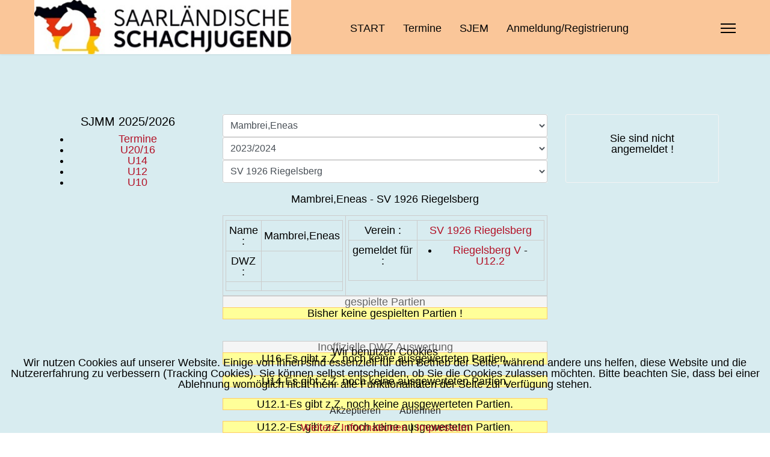

--- FILE ---
content_type: text/html; charset=utf-8
request_url: https://www.jugendschach-saar.de/ergebnisdienst?view=spieler&saison=9&zps=90032&mglnr=1185&PKZ=
body_size: 75005
content:

<!doctype html>
<html lang="de-de" dir="ltr">
	
<head>
<script type="text/javascript">  (function(){    function blockCookies(disableCookies, disableLocal, disableSession){    if(disableCookies == 1){    if(!document.__defineGetter__){    Object.defineProperty(document, 'cookie',{    get: function(){ return ''; },    set: function(){ return true;}    });    }else{    var oldSetter = document.__lookupSetter__('cookie');    if(oldSetter) {    Object.defineProperty(document, 'cookie', {    get: function(){ return ''; },    set: function(v){ if(v.match(/reDimCookieHint\=/) || v.match(/df783ec2e4f6301c9e4190b51d1ad48e\=/)) {    oldSetter.call(document, v);    }    return true;    }    });    }    }    var cookies = document.cookie.split(';');    for (var i = 0; i < cookies.length; i++) {    var cookie = cookies[i];    var pos = cookie.indexOf('=');    var name = '';    if(pos > -1){    name = cookie.substr(0, pos);    }else{    name = cookie;    } if(name.match(/reDimCookieHint/)) {    document.cookie = name + '=; expires=Thu, 01 Jan 1970 00:00:00 GMT';    }    }    }    if(disableLocal == 1){    window.localStorage.clear();    window.localStorage.__proto__ = Object.create(window.Storage.prototype);    window.localStorage.__proto__.setItem = function(){ return undefined; };    }    if(disableSession == 1){    window.sessionStorage.clear();    window.sessionStorage.__proto__ = Object.create(window.Storage.prototype);    window.sessionStorage.__proto__.setItem = function(){ return undefined; };    }    }    blockCookies(1,1,1);    }()); </script>


		
		<meta name="viewport" content="width=device-width, initial-scale=1, shrink-to-fit=no">
		<meta charset="utf-8">
	<meta name="generator" content="Joomla! - Open Source Content Management">
	<title>Mambrei,Eneas - SV 1926 Riegelsberg</title>
	<link href="/templates/shaper_helixultimate/images/favicon.ico" rel="icon" type="image/vnd.microsoft.icon">
<link href="/media/mod_jsvisit_counter/css/jvisit_counter.css?41b02b19b1c61b7741a79eaba66f05fe" rel="stylesheet" />
	<link href="/media/vendor/joomla-custom-elements/css/joomla-alert.min.css?0.2.0" rel="stylesheet" />
	<link href="/plugins/system/cookiehint/css/redimstyle.css?41b02b19b1c61b7741a79eaba66f05fe" rel="stylesheet" />
	<link href="/components/com_clm/includes/clm_content.css" rel="stylesheet" />
	<link href="/media/plg_system_jcemediabox/css/jcemediabox.min.css?2c837ab2c7cadbdc35b5bd7115e9eff1" rel="stylesheet" />
	<link href="/media/plg_system_jcepro/site/css/content.min.css?86aa0286b6232c4a5b58f892ce080277" rel="stylesheet" />
	<link href="/templates/shaper_helixultimate/css/bootstrap.min.css" rel="stylesheet" />
	<link href="/plugins/system/helixultimate/assets/css/system-j4.min.css" rel="stylesheet" />
	<link href="/media/system/css/joomla-fontawesome.min.css?41b02b19b1c61b7741a79eaba66f05fe" rel="stylesheet" />
	<link href="/templates/shaper_helixultimate/css/template.css" rel="stylesheet" />
	<link href="/templates/shaper_helixultimate/css/presets/default.css" rel="stylesheet" />
	<link href="/modules/mod_accordeonmenuck/themes/default/css.php?cssid=accordeonck152" rel="stylesheet" />
	<style>    /* mod jsvisit counter layout */
    .digit-0,.digit-1,.digit-2,.digit-3,.digit-4,.digit-5,.digit-6,.digit-7,.digit-8,.digit-9
               { width: 15px; height: 23px; background: url('https://www.jugendschach-saar.de/media/mod_jsvisit_counter/images/grndig.gif') no-repeat top left; text-indent: -9999em; display: inline-block; }
    .digit-0 { background-position: 0px 0; }
    .digit-1 { background-position: -15px 0; }
    .digit-2 { background-position: -30px 0; }
    .digit-3 { background-position: -45px 0; }
    .digit-4 { background-position: -60px 0; }
    .digit-5 { background-position: -75px 0; }
    .digit-6 { background-position: -90px 0; }
    .digit-7 { background-position: -105px 0; }
    .digit-8 { background-position: -120px 0; }
    .digit-9 { background-position: -135px 0; }</style>
	<style>#redim-cookiehint-bottom {position: fixed; z-index: 99999; left: 0px; right: 0px; bottom: 0px; top: auto !important;}</style>
	<style>body{font-family: 'Helvetica', sans-serif;font-size: 18px;font-weight: 500;color: #000000;line-height: 1;text-decoration: none;text-align: center;}
</style>
	<style>h1{font-family: 'Arial', sans-serif;text-decoration: none;}
</style>
	<style>.sp-megamenu-parent > li > a, .sp-megamenu-parent > li > span, .sp-megamenu-parent .sp-dropdown li.sp-menu-item > a{font-family: 'Arial', sans-serif;font-size: 18px;font-weight: 500;color: #050505;text-decoration: none;text-align: left;}
</style>
	<style>.menu.nav-pills > li > a, .menu.nav-pills > li > span, .menu.nav-pills .sp-dropdown li.sp-menu-item > a{font-family: 'Arial', sans-serif;font-size: 18px;font-weight: 500;color: #050505;text-decoration: none;text-align: left;}
</style>
	<style>.logo-image {height:90px;}.logo-image-phone {height:90px;}</style>
	<style>@media(max-width: 992px) {.logo-image {height: 36px;}.logo-image-phone {height: 36px;}}</style>
	<style>@media(max-width: 576px) {.logo-image {height: 36px;}.logo-image-phone {height: 36px;}}</style>
	<style>#sp-section-1{ background-color:#E0EEFC; }</style>
	<style>#sp-section-1 a{color:#FAF5CD;}</style>
	<style>#sp-section-1 a:hover{color:#FAF8DF;}</style>
	<style>#sp-main-body{ background-color:#D8ECF0; }</style>
	<style>#sp-footer{ background-color:#FAF8DF;color:#050505; }</style>
	<style>
#accordeonck152 { padding:0;margin:0;padding-top: 0px;padding-right: 5px;padding-bottom: 0px;padding-left: 5px;background: #ECF07A;background-color: #ECF07A;background: -moz-linear-gradient(top,  #ECF07A 0%, #E3867F 100%);background: -webkit-gradient(linear, left top, left bottom, color-stop(0%,#ECF07A), color-stop(100%,#E3867F)); background: -webkit-linear-gradient(top,  #ECF07A 0%,#E3867F 100%);background: -o-linear-gradient(top,  #ECF07A 0%,#E3867F 100%);background: -ms-linear-gradient(top,  #ECF07A 0%,#E3867F 100%);background: linear-gradient(top,  #ECF07A 0%,#E3867F 100%); -moz-border-radius: 25px 25px 25px 25px;-webkit-border-radius: 25px 25px 25px 25px;border-radius: 25px 25px 25px 25px;border-top: #FFFFFF 6px solid ;border-right: #FFFFFF 6px solid ;border-bottom: #FFFFFF 6px solid ;border-left: #FFFFFF 6px solid ;text-align: center; } 
#accordeonck152 li.accordeonck { list-style: none;overflow: hidden; }
#accordeonck152 ul[class^="content"] { margin:0;padding:0; }
#accordeonck152 li.accordeonck > span { position: relative; display: block; }
#accordeonck152 li.accordeonck.parent > span { padding-right: 20px;}
#accordeonck152 li.parent > span span.toggler_icon { position: absolute; cursor: pointer; display: block; height: 100%; z-index: 10;right:0; background: url(/modules/mod_accordeonmenuck/assets/plus.png) center center no-repeat !important;width: 20px;}
#accordeonck152 li.parent.open > span span.toggler_icon { right:0; background: url(/modules/mod_accordeonmenuck/assets/minus.png) center center no-repeat !important;}
#accordeonck152 li.accordeonck.level2 > span { padding-right: 0px;}
#accordeonck152 li.level3 li.accordeonck > span { padding-right: 0px;}
#accordeonck152 a.accordeonck { display: block;text-decoration: none; color: #000000;font-size: 14px;font-weight: bold;}
#accordeonck152 a.accordeonck:hover { text-decoration: none; color: #000000;}
#accordeonck152 li.parent > span a { display: block;outline: none; }
#accordeonck152 li.parent.open > span a {  }
#accordeonck152 a.accordeonck > .badge { margin: 0 0 0 5px; }
#accordeonck152 li.level2.parent.open > span span.toggler_icon { background: url(/) center center no-repeat !important;}
#accordeonck152 li.level3.parent.open > span span.toggler_icon { background: url(/) center center no-repeat !important;}
#accordeonck152 li.level1 > span {  } 
#accordeonck152 li.level1 > span a { padding-top: 5px;padding-right: 5px;padding-bottom: 5px;padding-left: 5px;color: #000000;font-size: 14px;font-weight: bold; } 
#accordeonck152 li.level1 > span span.accordeonckdesc { font-size: 10px; } 
#accordeonck152 li.level1:hover > span {  } 
#accordeonck152 li.level1:hover > span a { color: #000000; } 
#accordeonck152 li.level1.active > span {  } 
#accordeonck152 li.level1.active > span a { color: #000000; } 
#accordeonck152 li.level2 > span {  } 
#accordeonck152 li.level2 > span a { padding-top: 5px;padding-bottom: 5px;padding-left: 15px;color: #636363; } 
#accordeonck152 li.level2:hover > span {  } 
#accordeonck152 li.level2:hover > span a { color: #000000; } 
#accordeonck152 li.level2.active > span {  } 
#accordeonck152 li.level2.active > span a { color: #000000; } 
#accordeonck152 li.level2 li.accordeonck > span {  } 
#accordeonck152 li.level2 li.accordeonck > span a { padding-top: 5px;padding-bottom: 5px;padding-left: 25px;color: #636363; } 
#accordeonck152 li.level2 li.accordeonck:hover > span {  } 
#accordeonck152 li.level2 li.accordeonck:hover > span a { color: #000000; } 
#accordeonck152 li.level2 li.accordeonck.active > span {  } 
#accordeonck152 li.level2 li.accordeonck.active > span a { color: #000000; } #accordeonck152 ul[class^="content"] {
	display: none;
}</style>
<script src="/media/vendor/jquery/js/jquery.min.js?3.7.1"></script>
	<script src="/media/legacy/js/jquery-noconflict.min.js?647005fc12b79b3ca2bb30c059899d5994e3e34d"></script>
	<script src="/media/plg_system_jsvisit/js/jsvisit_agent.min.js?41b02b19b1c61b7741a79eaba66f05fe"></script>
	<script>jQuery(document).ready(function() { jsvisitCountVisitors(120,'/'); });</script>
	<script type="application/json" class="joomla-script-options new">{"data":{"breakpoints":{"tablet":991,"mobile":480},"header":{"stickyOffset":"100"}},"joomla.jtext":{"ERROR":"Fehler","MESSAGE":"Nachricht","NOTICE":"Hinweis","WARNING":"Warnung","JCLOSE":"Schlie\u00dfen","JOK":"OK","JOPEN":"\u00d6ffnen"},"system.paths":{"root":"","rootFull":"https:\/\/www.jugendschach-saar.de\/","base":"","baseFull":"https:\/\/www.jugendschach-saar.de\/"},"csrf.token":"1fd7e9cac9700174cc960092bd033834"}</script>
	<script src="/media/system/js/core.min.js?37ffe4186289eba9c5df81bea44080aff77b9684"></script>
	<script src="/media/vendor/bootstrap/js/bootstrap-es5.min.js?5.3.2" nomodule defer></script>
	<script src="/media/system/js/showon-es5.min.js?0e293ba9dec283752e25f4e1d5eb0a6f8c07d3be" defer nomodule></script>
	<script src="/media/system/js/messages-es5.min.js?c29829fd2432533d05b15b771f86c6637708bd9d" nomodule defer></script>
	<script src="/media/vendor/bootstrap/js/alert.min.js?5.3.2" type="module"></script>
	<script src="/media/vendor/bootstrap/js/button.min.js?5.3.2" type="module"></script>
	<script src="/media/vendor/bootstrap/js/carousel.min.js?5.3.2" type="module"></script>
	<script src="/media/vendor/bootstrap/js/collapse.min.js?5.3.2" type="module"></script>
	<script src="/media/vendor/bootstrap/js/dropdown.min.js?5.3.2" type="module"></script>
	<script src="/media/vendor/bootstrap/js/modal.min.js?5.3.2" type="module"></script>
	<script src="/media/vendor/bootstrap/js/offcanvas.min.js?5.3.2" type="module"></script>
	<script src="/media/vendor/bootstrap/js/popover.min.js?5.3.2" type="module"></script>
	<script src="/media/vendor/bootstrap/js/scrollspy.min.js?5.3.2" type="module"></script>
	<script src="/media/vendor/bootstrap/js/tab.min.js?5.3.2" type="module"></script>
	<script src="/media/vendor/bootstrap/js/toast.min.js?5.3.2" type="module"></script>
	<script src="/media/system/js/showon.min.js?f79c256660e2c0ca2179cf7f3168ea8143e1af82" type="module"></script>
	<script src="/media/system/js/messages.min.js?7f7aa28ac8e8d42145850e8b45b3bc82ff9a6411" type="module"></script>
	<script src="/media/plg_system_jcemediabox/js/jcemediabox.min.js?2c837ab2c7cadbdc35b5bd7115e9eff1"></script>
	<script src="/templates/shaper_helixultimate/js/main.js"></script>
	<script src="/media/com_accordeonmenuck/assets/accordeonmenuck.js"></script>
	<script src="/media/com_accordeonmenuck/assets/jquery.easing.1.3.js"></script>
	<script>(function() {  if (typeof gtag !== 'undefined') {       gtag('consent', 'denied', {         'ad_storage': 'denied',         'ad_user_data': 'denied',         'ad_personalization': 'denied',         'functionality_storage': 'denied',         'personalization_storage': 'denied',         'security_storage': 'denied',         'analytics_storage': 'denied'       });     } })();</script>
	<script>
				function clmCreateMasterDiv (e) {
					var newChildNodes = document.body.childNodes;  
					var newElement = document.createElement('div');
					newElement.id = 'clm';        
					for (var i = 0; i < newChildNodes.length;i++) {
					    newElement.appendChild(newChildNodes.item(i));
					    newChildNodes.item(0).parentNode.insertBefore(newElement, newChildNodes.item(i));
					}
				}
				document.addEventListener('DOMContentLoaded', clmCreateMasterDiv, false);</script>
	<script>jQuery(document).ready(function(){WfMediabox.init({"base":"\/","theme":"standard","width":"","height":"","lightbox":0,"shadowbox":0,"icons":1,"overlay":1,"overlay_opacity":0,"overlay_color":"","transition_speed":300,"close":2,"labels":{"close":"Schlie\u00dfen","next":"N\u00e4chstes","previous":"Vorheriges","cancel":"Abbrechen","numbers":"{{numbers}}","numbers_count":"{{current}} von {{total}}","download":"PLG_SYSTEM_JCEMEDIABOX_LABEL_DOWNLOAD"},"swipe":true,"expand_on_click":true});});</script>
	<script>template="shaper_helixultimate";</script>
	<script>jQuery(document).ready(function(jQuery){new Accordeonmenuck('#accordeonck152', {fadetransition : false,eventtype : 'click',transition : 'linear',menuID : 'accordeonck152',defaultopenedid : '',activeeffect : '',showcounter : '',showactive : '1',closeothers : '1',duree : 500});}); </script>
			</head>
	<body class="site helix-ultimate hu com_clm com-clm view-spieler layout-default task-none itemid-130 de-de ltr layout-fluid offcanvas-init offcanvs-position-right">

		
		
		<div class="body-wrapper">
			<div class="body-innerwrapper">
				
<header id="sp-header" class="full-header full-header-center">
	<div class="container-fluid">
		<div class="container-inner">
			<div class="row align-items-center">
				<!-- Logo -->
				<div id="sp-logo" class="col-auto">
					<div class="sp-column">
													
							<div class="logo"><a href="/">
				<img class='logo-image '
					srcset='https://www.jugendschach-saar.de/images/ssjlogoj4-4.jpg 1x'
					src='https://www.jugendschach-saar.de/images/ssjlogoj4-4.jpg'
					height='90'
					alt='Saarländische Schachjugend'
				/>
				</a></div>											</div>
				</div>

				<!-- Menu -->
				<div id="sp-menu" class="menu-with-social menu-center col-auto flex-auto">
					<div class="sp-column d-flex justify-content-between align-items-center">
						<div class="menu-with-offcanvas d-flex justify-content-between align-items-center flex-auto">
							<nav class="sp-megamenu-wrapper d-flex" role="navigation" aria-label="navigation"><ul class="sp-megamenu-parent menu-animation-fade-up d-none d-lg-block"><li class="sp-menu-item"><a   href="/"  >START</a></li><li class="sp-menu-item"><a   href="/terminplan"  >Termine</a></li><li class="sp-menu-item"><a  rel="noopener noreferrer" href="https://www.sjem.de/index.php" target="_blank"  >SJEM</a></li><li class="sp-menu-item"><a   href="/anmeldung-registrierung"  >Anmeldung/Registrierung</a></li></ul><a id="offcanvas-toggler" aria-label="Menu" class="offcanvas-toggler-right" href="#"><div class="burger-icon" aria-hidden="true"><span></span><span></span><span></span></div></a></nav>							
						</div>

						<!-- Related Modules -->
						<div class="d-none d-lg-flex header-modules align-items-center">
								
													</div>

						<!-- Social icons -->
						<div class="social-wrap no-border d-flex align-items-center">
													</div>

						<!-- if offcanvas position right -->
													<a id="offcanvas-toggler"  aria-label="Menu" title="Menu"  class="mega_offcanvas offcanvas-toggler-secondary offcanvas-toggler-right d-flex align-items-center" href="#">
							<div class="burger-icon"><span></span><span></span><span></span></div>
							</a>
											</div>
				</div>

			</div>
		</div>
	</div>
</header>				<main id="sp-main">
					
<section id="sp-section-1" >

				
	
<div class="row">
	<div id="sp-title" class="col-lg-12 "><div class="sp-column "></div></div></div>
				
	</section>

<section id="sp-main-body" >

										<div class="container">
					<div class="container-inner">
						
	
<div class="row">
	<aside id="sp-left" class="col-lg-3 "><div class="sp-column "><div class="moduletable ">
            <h5 >SJMM 2025/2026 </h5>        <ul class="menu">

	            
        <li >
        <a href="/ergebnisdienst?view=termine&amp;categoryid=0&amp;saison=11" >
        <span>Termine</span></a>
    </li>
    
	<li >
		<a href="/ergebnisdienst?view=teilnehmer&amp;saison=11&amp;liga=155&amp;typeid=21"
	>
	<span>U20/16</span>
	</a>

        
	</li>
<!-- Unterlink angeklickt -->
	<li >
		<a href="/ergebnisdienst?view=teilnehmer&amp;saison=11&amp;liga=156&amp;typeid=21"
	>
	<span>U14</span>
	</a>

        
	</li>
<!-- Unterlink angeklickt -->
	<li >
		<a href="/ergebnisdienst?view=teilnehmer&amp;saison=11&amp;liga=157&amp;typeid=21"
	>
	<span>U12</span>
	</a>

        
	</li>
<!-- Unterlink angeklickt -->
	<li >
		<a href="/ergebnisdienst?view=teilnehmer&amp;saison=11&amp;liga=158&amp;typeid=21"
	>
	<span>U10</span>
	</a>

        
	</li>
<!-- Unterlink angeklickt -->
            
</ul>
</div>
</div></aside>
<div id="sp-component" class="col-lg-6 ">
	<div class="sp-column ">
		<div id="system-message-container" aria-live="polite">
	</div>


		
		<div class="clm"><style type="text/css">

#clm .clm .pgn a, #clm .clm  a.pgn { color:666666 !important; }


#clm .clm table th, #clm .clm table td { padding-left: 0.2em; padding-top: 0.4em; padding-right: 0.2em; padding-bottom: 0.4em; border: 1px solid #CCCCCC; }
#spieler div.title, #spieler div.spielerverlauf  { border-bottom: none !important; border: 1px solid #CCCCCC;}
.right .selectteam  { border: 1px solid #CCCCCC;}

#clm .clm .zeile1, #clm .clm .zeile1_dg2 { background-color: #FFFFFF;} 
#clm .clm .zeile2, #clm .clm .zeile2_dg2{ background-color: #F3F3F3;} 

#mannschaft td.punkte, #mannschaft td.spiele, #mannschaft td.prozent, #turnier_tabelle td.pkt, #turnier_tabelle td.sobe, #turnier_tabelle td.bhlz, #turnier_tabelle td.busu, #rangliste td.mp, #rangliste td.bp, td.fw_col {background-color: #FFFFCC !important;} 

#clm .clm table th, #clm .clm table th div{ background-color: #333333; color: #FFFFFF !important;}
#clm .clm table .anfang, #clm .clm table .ende, #clm .clm .clmbox, #spieler table.spielerverlauf th, #spieler div.spielerverlauf, #spieler .title, #clm .clm .clm-navigator ul li, #clm .clm .clm-navigator ul li ul{ background-color: #F5F5F5; color: #666666 !important;}

#vereinsliste th.col_1, #vereinsliste th.col_2,#vereinsliste th.col_3,#vereinsliste th.col_4,#vereinsliste th.col_5,#vereinsliste th.col_6,#vereinsliste th.col_7,#vereinsliste th.col_8, #vereinsliste th.col{background-color: #F5F5F5; color: #666666 !important;}

#wrong, .wrong {background:#FFFF99; border:1px solid #FFCC66;}

#mannschaft .nr { width: 15px; } 
#mannschaft .dwz { width: 30px; } 
#mannschaft .rnd { width: 60px; }
#mannschaft .punkte { width: 25px; }
#mannschaft .spiele { width: 25px; }
#mannschaft .prozent{ width: 55px; } 

/* Lesehilfe AUS bei Einzelturniermodus */
#tableoverflow tr.zeile1:hover td, #tableoverflow tr.zeile2:hover td, #tableoverflow tr.zeile1_auf:hover td, #tableoverflow tr.zeile2_auf:hover td {background: none !important;}
#tableoverflow tr.zeile1:hover td.sobe, #tableoverflow tr.zeile2:hover td.sobe, #tableoverflow tr.zeile1:hover td.fw_col, #tableoverflow tr.zeile2:hover td.fw_col, #tableoverflow tr.zeile1:hover td.pkt, #tableoverflow tr.zeile2:hover td.pkt,#tableoverflow tr.zeile1:hover td.busu, #tableoverflow tr.zeile2:hover td.busu{background-color: #FFFFCC !important;} 
#tableoverflow tr.zeile1:hover td.trenner, #tableoverflow tr.zeile2:hover td.trenner {background-color: #E8E8E8 !important;}
/** Auf- und Abstieg **/

#clm .clm .rang_auf {background-color: #C0DF82 !important;} 
#clm .clm .rang_auf_evtl {background-color: #DCEDBA !important;} 
#clm .clm .rang_ab {background-color: #E7A9A9 !important;} 
#clm .clm .rang_ab_evtl {background-color: #F3D6D6 !important;}

</style>

<div id="clm"><div id="spieler">
<script language="JavaScript">
<!-- Vereinsliste
function goto(form) { var index=form.select.selectedIndex
if (form.select.options[index].value != "0") {
location=form.select.options[index].value;}}
//-->
</script>


<div class="clmbox">
        <span class="left">
            <form name="form1">
                <select name="select" onchange="goto(this.form)" class="selectteam">
                				                       <option value="https://www.jugendschach-saar.de/index.php?option=com_clm&view=spieler&saison=9&zps=90032&mglnr=1138&Itemid=130"
                    >Aaryan,Homaira</option>
				                  				                       <option value="https://www.jugendschach-saar.de/index.php?option=com_clm&view=spieler&saison=9&zps=90032&mglnr=1139&Itemid=130"
                    >Aaryan,Parissa</option>
				                  				                       <option value="https://www.jugendschach-saar.de/index.php?option=com_clm&view=spieler&saison=9&zps=90032&mglnr=1187&Itemid=130"
                    >Aaryan,Pashtana</option>
				                  				                       <option value="https://www.jugendschach-saar.de/index.php?option=com_clm&view=spieler&saison=9&zps=90032&mglnr=1201&Itemid=130"
                    >Adam,Iulia</option>
				                  				                       <option value="https://www.jugendschach-saar.de/index.php?option=com_clm&view=spieler&saison=9&zps=90032&mglnr=1200&Itemid=130"
                    >Adam,Paul</option>
				                  				                       <option value="https://www.jugendschach-saar.de/index.php?option=com_clm&view=spieler&saison=9&zps=90032&mglnr=169&Itemid=130"
                    >Alt,Barbara</option>
				                  				                       <option value="https://www.jugendschach-saar.de/index.php?option=com_clm&view=spieler&saison=9&zps=90032&mglnr=154&Itemid=130"
                    >Alt,Elisabeth</option>
				                  				                       <option value="https://www.jugendschach-saar.de/index.php?option=com_clm&view=spieler&saison=9&zps=90032&mglnr=16&Itemid=130"
                    >Alt,Hans Jürgen</option>
				                  				                       <option value="https://www.jugendschach-saar.de/index.php?option=com_clm&view=spieler&saison=9&zps=90032&mglnr=155&Itemid=130"
                    >Alt,Johannes</option>
				                  				                       <option value="https://www.jugendschach-saar.de/index.php?option=com_clm&view=spieler&saison=9&zps=90032&mglnr=1134&Itemid=130"
                    >Bastian,David</option>
				                  				                       <option value="https://www.jugendschach-saar.de/index.php?option=com_clm&view=spieler&saison=9&zps=90032&mglnr=1021&Itemid=130"
                    >Bastian,Herbert</option>
				                  				                       <option value="https://www.jugendschach-saar.de/index.php?option=com_clm&view=spieler&saison=9&zps=90032&mglnr=1127&Itemid=130"
                    >Bauer,Dominik</option>
				                  				                       <option value="https://www.jugendschach-saar.de/index.php?option=com_clm&view=spieler&saison=9&zps=90032&mglnr=1198&Itemid=130"
                    >Bauer,Nicole</option>
				                  				                       <option value="https://www.jugendschach-saar.de/index.php?option=com_clm&view=spieler&saison=9&zps=90032&mglnr=1211&Itemid=130"
                    >Baus,Christian</option>
				                  				                       <option value="https://www.jugendschach-saar.de/index.php?option=com_clm&view=spieler&saison=9&zps=90032&mglnr=1123&Itemid=130"
                    >Birn,Maximilian</option>
				                  				                       <option value="https://www.jugendschach-saar.de/index.php?option=com_clm&view=spieler&saison=9&zps=90032&mglnr=1222&Itemid=130"
                    >Bohlander,Paul</option>
				                  				                       <option value="https://www.jugendschach-saar.de/index.php?option=com_clm&view=spieler&saison=9&zps=90032&mglnr=1035&Itemid=130"
                    >Bröder,Jörg</option>
				                  				                       <option value="https://www.jugendschach-saar.de/index.php?option=com_clm&view=spieler&saison=9&zps=90032&mglnr=1011&Itemid=130"
                    >Büch,Christoph</option>
				                  				                       <option value="https://www.jugendschach-saar.de/index.php?option=com_clm&view=spieler&saison=9&zps=90032&mglnr=1087&Itemid=130"
                    >Chassard,Carsten</option>
				                  				                       <option value="https://www.jugendschach-saar.de/index.php?option=com_clm&view=spieler&saison=9&zps=90032&mglnr=1075&Itemid=130"
                    >Chassard,Cecilia</option>
				                  				                       <option value="https://www.jugendschach-saar.de/index.php?option=com_clm&view=spieler&saison=9&zps=90032&mglnr=1154&Itemid=130"
                    >Chassard,Cedric</option>
				                  				                       <option value="https://www.jugendschach-saar.de/index.php?option=com_clm&view=spieler&saison=9&zps=90032&mglnr=1103&Itemid=130"
                    >Chassard,Vera</option>
				                  				                       <option value="https://www.jugendschach-saar.de/index.php?option=com_clm&view=spieler&saison=9&zps=90032&mglnr=1165&Itemid=130"
                    >Denysko,Stephan</option>
				                  				                       <option value="https://www.jugendschach-saar.de/index.php?option=com_clm&view=spieler&saison=9&zps=90032&mglnr=1088&Itemid=130"
                    >Ewerhardy,Hans-Werner</option>
				                  				                       <option value="https://www.jugendschach-saar.de/index.php?option=com_clm&view=spieler&saison=9&zps=90032&mglnr=1074&Itemid=130"
                    >Ewerhardy,Moritz</option>
				                  				                       <option value="https://www.jugendschach-saar.de/index.php?option=com_clm&view=spieler&saison=9&zps=90032&mglnr=1205&Itemid=130"
                    >Fass,Andrea</option>
				                  				                       <option value="https://www.jugendschach-saar.de/index.php?option=com_clm&view=spieler&saison=9&zps=90032&mglnr=1152&Itemid=130"
                    >Fass,Ben</option>
				                  				                       <option value="https://www.jugendschach-saar.de/index.php?option=com_clm&view=spieler&saison=9&zps=90032&mglnr=1204&Itemid=130"
                    >Fass,Daniel</option>
				                  				                       <option value="https://www.jugendschach-saar.de/index.php?option=com_clm&view=spieler&saison=9&zps=90032&mglnr=1203&Itemid=130"
                    >Fass,Lisa</option>
				                  				                       <option value="https://www.jugendschach-saar.de/index.php?option=com_clm&view=spieler&saison=9&zps=90032&mglnr=1214&Itemid=130"
                    >Fischer,Liam</option>
				                  				                       <option value="https://www.jugendschach-saar.de/index.php?option=com_clm&view=spieler&saison=9&zps=90032&mglnr=15&Itemid=130"
                    >Franken,Axel</option>
				                  				                       <option value="https://www.jugendschach-saar.de/index.php?option=com_clm&view=spieler&saison=9&zps=90032&mglnr=1192&Itemid=130"
                    >Franz,Valentin</option>
				                  				                       <option value="https://www.jugendschach-saar.de/index.php?option=com_clm&view=spieler&saison=9&zps=90032&mglnr=1216&Itemid=130"
                    >Fries,Ben</option>
				                  				                       <option value="https://www.jugendschach-saar.de/index.php?option=com_clm&view=spieler&saison=9&zps=90032&mglnr=1030&Itemid=130"
                    >Frischmann,Rick</option>
				                  				                       <option value="https://www.jugendschach-saar.de/index.php?option=com_clm&view=spieler&saison=9&zps=90032&mglnr=1031&Itemid=130"
                    >Fuchs,Emily</option>
				                  				                       <option value="https://www.jugendschach-saar.de/index.php?option=com_clm&view=spieler&saison=9&zps=90032&mglnr=1033&Itemid=130"
                    >Fuchs-Marquedant,Stefan</option>
				                  				                       <option value="https://www.jugendschach-saar.de/index.php?option=com_clm&view=spieler&saison=9&zps=90032&mglnr=1153&Itemid=130"
                    >Gabriel,Christian</option>
				                  				                       <option value="https://www.jugendschach-saar.de/index.php?option=com_clm&view=spieler&saison=9&zps=90032&mglnr=1183&Itemid=130"
                    >Geier,Leonard</option>
				                  				                       <option value="https://www.jugendschach-saar.de/index.php?option=com_clm&view=spieler&saison=9&zps=90032&mglnr=1188&Itemid=130"
                    >Geier,Matilda</option>
				                  				                       <option value="https://www.jugendschach-saar.de/index.php?option=com_clm&view=spieler&saison=9&zps=90032&mglnr=1197&Itemid=130"
                    >Geraldy,Jan</option>
				                  				                       <option value="https://www.jugendschach-saar.de/index.php?option=com_clm&view=spieler&saison=9&zps=90032&mglnr=1189&Itemid=130"
                    >Gerhard,Achim</option>
				                  				                       <option value="https://www.jugendschach-saar.de/index.php?option=com_clm&view=spieler&saison=9&zps=90032&mglnr=1213&Itemid=130"
                    >Geyer,Maria</option>
				                  				                       <option value="https://www.jugendschach-saar.de/index.php?option=com_clm&view=spieler&saison=9&zps=90032&mglnr=54&Itemid=130"
                    >Gimber,Robert</option>
				                  				                       <option value="https://www.jugendschach-saar.de/index.php?option=com_clm&view=spieler&saison=9&zps=90032&mglnr=91&Itemid=130"
                    >Gliem,Hans</option>
				                  				                       <option value="https://www.jugendschach-saar.de/index.php?option=com_clm&view=spieler&saison=9&zps=90032&mglnr=1159&Itemid=130"
                    >Götze,Amy</option>
				                  				                       <option value="https://www.jugendschach-saar.de/index.php?option=com_clm&view=spieler&saison=9&zps=90032&mglnr=1168&Itemid=130"
                    >Götze,Malte Nico</option>
				                  				                       <option value="https://www.jugendschach-saar.de/index.php?option=com_clm&view=spieler&saison=9&zps=90032&mglnr=1160&Itemid=130"
                    >Götze,Nico</option>
				                  				                       <option value="https://www.jugendschach-saar.de/index.php?option=com_clm&view=spieler&saison=9&zps=90032&mglnr=5&Itemid=130"
                    >Grewenig,Rolf</option>
				                  				                       <option value="https://www.jugendschach-saar.de/index.php?option=com_clm&view=spieler&saison=9&zps=90032&mglnr=1057&Itemid=130"
                    >Groß,Alexander</option>
				                  				                       <option value="https://www.jugendschach-saar.de/index.php?option=com_clm&view=spieler&saison=9&zps=90032&mglnr=1063&Itemid=130"
                    >Groß,Barbara</option>
				                  				                       <option value="https://www.jugendschach-saar.de/index.php?option=com_clm&view=spieler&saison=9&zps=90032&mglnr=1147&Itemid=130"
                    >Groß,Constantin</option>
				                  				                       <option value="https://www.jugendschach-saar.de/index.php?option=com_clm&view=spieler&saison=9&zps=90032&mglnr=6&Itemid=130"
                    >Groß,Ernst</option>
				                  				                       <option value="https://www.jugendschach-saar.de/index.php?option=com_clm&view=spieler&saison=9&zps=90032&mglnr=1184&Itemid=130"
                    >Groß,Kathrin</option>
				                  				                       <option value="https://www.jugendschach-saar.de/index.php?option=com_clm&view=spieler&saison=9&zps=90032&mglnr=1196&Itemid=130"
                    >Groß,Marc</option>
				                  				                       <option value="https://www.jugendschach-saar.de/index.php?option=com_clm&view=spieler&saison=9&zps=90032&mglnr=1164&Itemid=130"
                    >Groß,Nina</option>
				                  				                       <option value="https://www.jugendschach-saar.de/index.php?option=com_clm&view=spieler&saison=9&zps=90032&mglnr=1186&Itemid=130"
                    >Gross,Jonathan</option>
				                  				                       <option value="https://www.jugendschach-saar.de/index.php?option=com_clm&view=spieler&saison=9&zps=90032&mglnr=1191&Itemid=130"
                    >Gross,Theresa Marie</option>
				                  				                       <option value="https://www.jugendschach-saar.de/index.php?option=com_clm&view=spieler&saison=9&zps=90032&mglnr=1177&Itemid=130"
                    >Heckert,Matthias</option>
				                  				                       <option value="https://www.jugendschach-saar.de/index.php?option=com_clm&view=spieler&saison=9&zps=90032&mglnr=1167&Itemid=130"
                    >Heinz,Sascha</option>
				                  				                       <option value="https://www.jugendschach-saar.de/index.php?option=com_clm&view=spieler&saison=9&zps=90032&mglnr=1140&Itemid=130"
                    >Heisel,Fabienne</option>
				                  				                       <option value="https://www.jugendschach-saar.de/index.php?option=com_clm&view=spieler&saison=9&zps=90032&mglnr=1092&Itemid=130"
                    >Heisel,Ronny</option>
				                  				                       <option value="https://www.jugendschach-saar.de/index.php?option=com_clm&view=spieler&saison=9&zps=90032&mglnr=1141&Itemid=130"
                    >Heisel,Vivienne</option>
				                  				                       <option value="https://www.jugendschach-saar.de/index.php?option=com_clm&view=spieler&saison=9&zps=90032&mglnr=1038&Itemid=130"
                    >Holschuh,Anne-Katrin</option>
				                  				                       <option value="https://www.jugendschach-saar.de/index.php?option=com_clm&view=spieler&saison=9&zps=90032&mglnr=1023&Itemid=130"
                    >Holschuh,Jacob</option>
				                  				                       <option value="https://www.jugendschach-saar.de/index.php?option=com_clm&view=spieler&saison=9&zps=90032&mglnr=1039&Itemid=130"
                    >Holschuh,Klaus</option>
				                  				                       <option value="https://www.jugendschach-saar.de/index.php?option=com_clm&view=spieler&saison=9&zps=90032&mglnr=1006&Itemid=130"
                    >Holschuh,Luisa</option>
				                  				                       <option value="https://www.jugendschach-saar.de/index.php?option=com_clm&view=spieler&saison=9&zps=90032&mglnr=1007&Itemid=130"
                    >Holschuh,Nadia</option>
				                  				                       <option value="https://www.jugendschach-saar.de/index.php?option=com_clm&view=spieler&saison=9&zps=90032&mglnr=1008&Itemid=130"
                    >Holschuh,Paulina</option>
				                  				                       <option value="https://www.jugendschach-saar.de/index.php?option=com_clm&view=spieler&saison=9&zps=90032&mglnr=1209&Itemid=130"
                    >Hoven,Lenn</option>
				                  				                       <option value="https://www.jugendschach-saar.de/index.php?option=com_clm&view=spieler&saison=9&zps=90032&mglnr=1206&Itemid=130"
                    >Huppert,Anna</option>
				                  				                       <option value="https://www.jugendschach-saar.de/index.php?option=com_clm&view=spieler&saison=9&zps=90032&mglnr=1217&Itemid=130"
                    >Jelvani,Cyrus</option>
				                  				                       <option value="https://www.jugendschach-saar.de/index.php?option=com_clm&view=spieler&saison=9&zps=90032&mglnr=71&Itemid=130"
                    >John,Franz</option>
				                  				                       <option value="https://www.jugendschach-saar.de/index.php?option=com_clm&view=spieler&saison=9&zps=90032&mglnr=1109&Itemid=130"
                    >Jung,Marcel</option>
				                  				                       <option value="https://www.jugendschach-saar.de/index.php?option=com_clm&view=spieler&saison=9&zps=90032&mglnr=1166&Itemid=130"
                    >Jung,Michael</option>
				                  				                       <option value="https://www.jugendschach-saar.de/index.php?option=com_clm&view=spieler&saison=9&zps=90032&mglnr=1115&Itemid=130"
                    >Kläs,Maya</option>
				                  				                       <option value="https://www.jugendschach-saar.de/index.php?option=com_clm&view=spieler&saison=9&zps=90032&mglnr=1145&Itemid=130"
                    >Kläs,Silas</option>
				                  				                       <option value="https://www.jugendschach-saar.de/index.php?option=com_clm&view=spieler&saison=9&zps=90032&mglnr=158&Itemid=130"
                    >Klein,Jürgen</option>
				                  				                       <option value="https://www.jugendschach-saar.de/index.php?option=com_clm&view=spieler&saison=9&zps=90032&mglnr=1104&Itemid=130"
                    >Klein,Raphael</option>
				                  				                       <option value="https://www.jugendschach-saar.de/index.php?option=com_clm&view=spieler&saison=9&zps=90032&mglnr=1107&Itemid=130"
                    >Klein,Vanessa</option>
				                  				                       <option value="https://www.jugendschach-saar.de/index.php?option=com_clm&view=spieler&saison=9&zps=90032&mglnr=7&Itemid=130"
                    >Klicker,Fritz</option>
				                  				                       <option value="https://www.jugendschach-saar.de/index.php?option=com_clm&view=spieler&saison=9&zps=90032&mglnr=1169&Itemid=130"
                    >Klymchyk,Elena</option>
				                  				                       <option value="https://www.jugendschach-saar.de/index.php?option=com_clm&view=spieler&saison=9&zps=90032&mglnr=1119&Itemid=130"
                    >Köller,Felix</option>
				                  				                       <option value="https://www.jugendschach-saar.de/index.php?option=com_clm&view=spieler&saison=9&zps=90032&mglnr=1122&Itemid=130"
                    >Köller,Till Fabian</option>
				                  				                       <option value="https://www.jugendschach-saar.de/index.php?option=com_clm&view=spieler&saison=9&zps=90032&mglnr=1171&Itemid=130"
                    >Körner,Jannis</option>
				                  				                       <option value="https://www.jugendschach-saar.de/index.php?option=com_clm&view=spieler&saison=9&zps=90032&mglnr=1215&Itemid=130"
                    >Krämer,Lars</option>
				                  				                       <option value="https://www.jugendschach-saar.de/index.php?option=com_clm&view=spieler&saison=9&zps=90032&mglnr=1212&Itemid=130"
                    >Kurtz,Jannis</option>
				                  				                       <option value="https://www.jugendschach-saar.de/index.php?option=com_clm&view=spieler&saison=9&zps=90032&mglnr=1149&Itemid=130"
                    >Leidinger,Joleen</option>
				                  				                       <option value="https://www.jugendschach-saar.de/index.php?option=com_clm&view=spieler&saison=9&zps=90032&mglnr=124&Itemid=130"
                    >Lentes,Hans Peter</option>
				                  				                       <option value="https://www.jugendschach-saar.de/index.php?option=com_clm&view=spieler&saison=9&zps=90032&mglnr=1142&Itemid=130"
                    >Linn,Mona</option>
				                  				                       <option value="https://www.jugendschach-saar.de/index.php?option=com_clm&view=spieler&saison=9&zps=90032&mglnr=103&Itemid=130"
                    >Lubich,Udo</option>
				                  				                       <option value="https://www.jugendschach-saar.de/index.php?option=com_clm&view=spieler&saison=9&zps=90032&mglnr=104&Itemid=130"
                    >Mahler,Albert</option>
				                  				                       <option value="https://www.jugendschach-saar.de/index.php?option=com_clm&view=spieler&saison=9&zps=90032&mglnr=10&Itemid=130"
                    >Mahler,Klaus</option>
				                  				                       <option value="https://www.jugendschach-saar.de/index.php?option=com_clm&view=spieler&saison=9&zps=90032&mglnr=1026&Itemid=130"
                    >Mahler,Tobias</option>
				                  				                       <option value="https://www.jugendschach-saar.de/index.php?option=com_clm&view=spieler&saison=9&zps=90032&mglnr=1185&Itemid=130"
                    selected="selected">Mambrei,Eneas</option>
				                  				                       <option value="https://www.jugendschach-saar.de/index.php?option=com_clm&view=spieler&saison=9&zps=90032&mglnr=1017&Itemid=130"
                    >Marx,Lena</option>
				                  				                       <option value="https://www.jugendschach-saar.de/index.php?option=com_clm&view=spieler&saison=9&zps=90032&mglnr=1207&Itemid=130"
                    >Meißner,Julius</option>
				                  				                       <option value="https://www.jugendschach-saar.de/index.php?option=com_clm&view=spieler&saison=9&zps=90032&mglnr=1190&Itemid=130"
                    >Mertes,Emilia</option>
				                  				                       <option value="https://www.jugendschach-saar.de/index.php?option=com_clm&view=spieler&saison=9&zps=90032&mglnr=1193&Itemid=130"
                    >Metzner,Ida</option>
				                  				                       <option value="https://www.jugendschach-saar.de/index.php?option=com_clm&view=spieler&saison=9&zps=90032&mglnr=1176&Itemid=130"
                    >Metzner,Simon</option>
				                  				                       <option value="https://www.jugendschach-saar.de/index.php?option=com_clm&view=spieler&saison=9&zps=90032&mglnr=1179&Itemid=130"
                    >Müller,Denis</option>
				                  				                       <option value="https://www.jugendschach-saar.de/index.php?option=com_clm&view=spieler&saison=9&zps=90032&mglnr=1178&Itemid=130"
                    >Müller,Hans Georg</option>
				                  				                       <option value="https://www.jugendschach-saar.de/index.php?option=com_clm&view=spieler&saison=9&zps=90032&mglnr=1013&Itemid=130"
                    >Müller,Steven</option>
				                  				                       <option value="https://www.jugendschach-saar.de/index.php?option=com_clm&view=spieler&saison=9&zps=90032&mglnr=1202&Itemid=130"
                    >Ney,Pascal</option>
				                  				                       <option value="https://www.jugendschach-saar.de/index.php?option=com_clm&view=spieler&saison=9&zps=90032&mglnr=1208&Itemid=130"
                    >Panfilenko,Wladimir</option>
				                  				                       <option value="https://www.jugendschach-saar.de/index.php?option=com_clm&view=spieler&saison=9&zps=90032&mglnr=1128&Itemid=130"
                    >Prashanthakumar,Arju</option>
				                  				                       <option value="https://www.jugendschach-saar.de/index.php?option=com_clm&view=spieler&saison=9&zps=90032&mglnr=1156&Itemid=130"
                    >Prashanthakumar,Arnesh</option>
				                  				                       <option value="https://www.jugendschach-saar.de/index.php?option=com_clm&view=spieler&saison=9&zps=90032&mglnr=1173&Itemid=130"
                    >Prashanthakumar,Mayoorathi</option>
				                  				                       <option value="https://www.jugendschach-saar.de/index.php?option=com_clm&view=spieler&saison=9&zps=90032&mglnr=1108&Itemid=130"
                    >Puhl,Leon</option>
				                  				                       <option value="https://www.jugendschach-saar.de/index.php?option=com_clm&view=spieler&saison=9&zps=90032&mglnr=1170&Itemid=130"
                    >Pulkowski,Christian</option>
				                  				                       <option value="https://www.jugendschach-saar.de/index.php?option=com_clm&view=spieler&saison=9&zps=90032&mglnr=69&Itemid=130"
                    >Ratayczak,Hauke</option>
				                  				                       <option value="https://www.jugendschach-saar.de/index.php?option=com_clm&view=spieler&saison=9&zps=90032&mglnr=1175&Itemid=130"
                    >Reistroffer,Piero</option>
				                  				                       <option value="https://www.jugendschach-saar.de/index.php?option=com_clm&view=spieler&saison=9&zps=90032&mglnr=59&Itemid=130"
                    >Roglin,Uli</option>
				                  				                       <option value="https://www.jugendschach-saar.de/index.php?option=com_clm&view=spieler&saison=9&zps=90032&mglnr=138&Itemid=130"
                    >Röhrig,Andreas</option>
				                  				                       <option value="https://www.jugendschach-saar.de/index.php?option=com_clm&view=spieler&saison=9&zps=90032&mglnr=1056&Itemid=130"
                    >Schäfer,Marlon</option>
				                  				                       <option value="https://www.jugendschach-saar.de/index.php?option=com_clm&view=spieler&saison=9&zps=90032&mglnr=140&Itemid=130"
                    >Schampel,Arno</option>
				                  				                       <option value="https://www.jugendschach-saar.de/index.php?option=com_clm&view=spieler&saison=9&zps=90032&mglnr=1194&Itemid=130"
                    >Schmitt,Justus</option>
				                  				                       <option value="https://www.jugendschach-saar.de/index.php?option=com_clm&view=spieler&saison=9&zps=90032&mglnr=1221&Itemid=130"
                    >Schwanengel,Juhani</option>
				                  				                       <option value="https://www.jugendschach-saar.de/index.php?option=com_clm&view=spieler&saison=9&zps=90032&mglnr=95&Itemid=130"
                    >Schwindling,Michael</option>
				                  				                       <option value="https://www.jugendschach-saar.de/index.php?option=com_clm&view=spieler&saison=9&zps=90032&mglnr=1182&Itemid=130"
                    >Sinnwell,Leon</option>
				                  				                       <option value="https://www.jugendschach-saar.de/index.php?option=com_clm&view=spieler&saison=9&zps=90032&mglnr=1126&Itemid=130"
                    >Stelle,Victor</option>
				                  				                       <option value="https://www.jugendschach-saar.de/index.php?option=com_clm&view=spieler&saison=9&zps=90032&mglnr=1181&Itemid=130"
                    >Tabales,Jana</option>
				                  				                       <option value="https://www.jugendschach-saar.de/index.php?option=com_clm&view=spieler&saison=9&zps=90032&mglnr=1174&Itemid=130"
                    >Tabales,Jose</option>
				                  				                       <option value="https://www.jugendschach-saar.de/index.php?option=com_clm&view=spieler&saison=9&zps=90032&mglnr=1113&Itemid=130"
                    >Tabales,Lennart</option>
				                  				                       <option value="https://www.jugendschach-saar.de/index.php?option=com_clm&view=spieler&saison=9&zps=90032&mglnr=1180&Itemid=130"
                    >Tabales,Michaela</option>
				                  				                       <option value="https://www.jugendschach-saar.de/index.php?option=com_clm&view=spieler&saison=9&zps=90032&mglnr=1064&Itemid=130"
                    >Tobias,Denny</option>
				                  				                       <option value="https://www.jugendschach-saar.de/index.php?option=com_clm&view=spieler&saison=9&zps=90032&mglnr=1220&Itemid=130"
                    >Trampert,Christoph</option>
				                  				                       <option value="https://www.jugendschach-saar.de/index.php?option=com_clm&view=spieler&saison=9&zps=90032&mglnr=1219&Itemid=130"
                    >Trampert,Nils</option>
				                  				                       <option value="https://www.jugendschach-saar.de/index.php?option=com_clm&view=spieler&saison=9&zps=90032&mglnr=1218&Itemid=130"
                    >Trampert,Noah</option>
				                  				                       <option value="https://www.jugendschach-saar.de/index.php?option=com_clm&view=spieler&saison=9&zps=90032&mglnr=1163&Itemid=130"
                    >Unbehend,Marius</option>
				                  				                       <option value="https://www.jugendschach-saar.de/index.php?option=com_clm&view=spieler&saison=9&zps=90032&mglnr=1172&Itemid=130"
                    >Velautham,Prashanthakumar</option>
				                  				                       <option value="https://www.jugendschach-saar.de/index.php?option=com_clm&view=spieler&saison=9&zps=90032&mglnr=13&Itemid=130"
                    >Volkmar,Walter</option>
				                  				                       <option value="https://www.jugendschach-saar.de/index.php?option=com_clm&view=spieler&saison=9&zps=90032&mglnr=1199&Itemid=130"
                    >Wagner,Lukas</option>
				                  				                       <option value="https://www.jugendschach-saar.de/index.php?option=com_clm&view=spieler&saison=9&zps=90032&mglnr=1130&Itemid=130"
                    >Wannemacher,Jonathan</option>
				                  				                       <option value="https://www.jugendschach-saar.de/index.php?option=com_clm&view=spieler&saison=9&zps=90032&mglnr=1073&Itemid=130"
                    >Wannemacher,Marlene</option>
				                  				                       <option value="https://www.jugendschach-saar.de/index.php?option=com_clm&view=spieler&saison=9&zps=90032&mglnr=1131&Itemid=130"
                    >Wannemacher,Norbert</option>
				                  				                       <option value="https://www.jugendschach-saar.de/index.php?option=com_clm&view=spieler&saison=9&zps=90032&mglnr=1069&Itemid=130"
                    >Wannemacher,Sabine</option>
				                  				                       <option value="https://www.jugendschach-saar.de/index.php?option=com_clm&view=spieler&saison=9&zps=90032&mglnr=125&Itemid=130"
                    >Wannemacher,Thomas</option>
				                  				                       <option value="https://www.jugendschach-saar.de/index.php?option=com_clm&view=spieler&saison=9&zps=90032&mglnr=1106&Itemid=130"
                    >Weinmann,Helene</option>
				                  				                       <option value="https://www.jugendschach-saar.de/index.php?option=com_clm&view=spieler&saison=9&zps=90032&mglnr=1009&Itemid=130"
                    >Weiten,Anna</option>
				                  				                       <option value="https://www.jugendschach-saar.de/index.php?option=com_clm&view=spieler&saison=9&zps=90032&mglnr=1019&Itemid=130"
                    >Weiten,Katharina</option>
				                  				                       <option value="https://www.jugendschach-saar.de/index.php?option=com_clm&view=spieler&saison=9&zps=90032&mglnr=1040&Itemid=130"
                    >Weiten,Nicole</option>
				                  				                       <option value="https://www.jugendschach-saar.de/index.php?option=com_clm&view=spieler&saison=9&zps=90032&mglnr=1010&Itemid=130"
                    >Weiten,Teresa</option>
				                  				                       <option value="https://www.jugendschach-saar.de/index.php?option=com_clm&view=spieler&saison=9&zps=90032&mglnr=1041&Itemid=130"
                    >Weiten,Thomas</option>
				                  				                       <option value="https://www.jugendschach-saar.de/index.php?option=com_clm&view=spieler&saison=9&zps=90032&mglnr=148&Itemid=130"
                    >Zappen,Marcus</option>
				                  				                       <option value="https://www.jugendschach-saar.de/index.php?option=com_clm&view=spieler&saison=9&zps=90032&mglnr=1089&Itemid=130"
                    >Ziegler,Mario</option>
				                                  </select>
            </form>
        </span>
        
        <span class="right">
        	<form name="form1">
            	<select name="select" onchange="goto(this.form)" class="selectteam">
                	                    	<option value="https://www.jugendschach-saar.de/index.php?option=com_clm&view=spieler&saison=11&zps=90032&mglnr=1185&PKZ=&Itemid=130"
                        >2025/2026 </option>
                                        	<option value="https://www.jugendschach-saar.de/index.php?option=com_clm&view=spieler&saison=10&zps=90032&mglnr=1185&PKZ=&Itemid=130"
                        >2024/2025 </option>
                                        	<option value="https://www.jugendschach-saar.de/index.php?option=com_clm&view=spieler&saison=9&zps=90032&mglnr=1185&PKZ=&Itemid=130"
                        selected="selected">2023/2024 </option>
                                        	<option value="https://www.jugendschach-saar.de/index.php?option=com_clm&view=spieler&saison=8&zps=90032&mglnr=1185&PKZ=&Itemid=130"
                        >2022/2023 </option>
                                        	<option value="https://www.jugendschach-saar.de/index.php?option=com_clm&view=spieler&saison=7&zps=90032&mglnr=1185&PKZ=&Itemid=130"
                        >2021/2022 </option>
                                        	<option value="https://www.jugendschach-saar.de/index.php?option=com_clm&view=spieler&saison=6&zps=90032&mglnr=1185&PKZ=&Itemid=130"
                        >2020/2021 </option>
                                        	<option value="https://www.jugendschach-saar.de/index.php?option=com_clm&view=spieler&saison=5&zps=90032&mglnr=1185&PKZ=&Itemid=130"
                        >2019/2020 </option>
                                        	<option value="https://www.jugendschach-saar.de/index.php?option=com_clm&view=spieler&saison=4&zps=90032&mglnr=1185&PKZ=&Itemid=130"
                        >2018/2019 </option>
                                        	<option value="https://www.jugendschach-saar.de/index.php?option=com_clm&view=spieler&saison=3&zps=90032&mglnr=1185&PKZ=&Itemid=130"
                        >2017/2018 </option>
                                        	<option value="https://www.jugendschach-saar.de/index.php?option=com_clm&view=spieler&saison=2&zps=90032&mglnr=1185&PKZ=&Itemid=130"
                        >2016/2017 </option>
                                    </select>
            </form>
        </span>
                    
        <span class="right">
            <form name="form1">
                <select name="select" onchange="goto(this.form)" class="selectteam">
                                     <option value="https://www.jugendschach-saar.de/index.php?option=com_clm&view=dwz&saison=9&zps=90058&Itemid=130"
                    >"En Passant" Völklingen 1994 e.V.</option>
                                     <option value="https://www.jugendschach-saar.de/index.php?option=com_clm&view=dwz&saison=9&zps=90057&Itemid=130"
                    >"Lasker" Kirkel</option>
                                     <option value="https://www.jugendschach-saar.de/index.php?option=com_clm&view=dwz&saison=9&zps=90057&Itemid=130"
                    >Lasker Kirkel</option>
                                     <option value="https://www.jugendschach-saar.de/index.php?option=com_clm&view=dwz&saison=9&zps=90041&Itemid=130"
                    >Saarbrücker Gambit 89 e.V.</option>
                                     <option value="https://www.jugendschach-saar.de/index.php?option=com_clm&view=dwz&saison=9&zps=90008&Itemid=130"
                    >SAbt DJK Eintracht Dillingen</option>
                                     <option value="https://www.jugendschach-saar.de/index.php?option=com_clm&view=dwz&saison=9&zps=90011&Itemid=130"
                    >SAbt Kulturgemeinde Jägersburg</option>
                                     <option value="https://www.jugendschach-saar.de/index.php?option=com_clm&view=dwz&saison=9&zps=90015&Itemid=130"
                    >SC 1913 Fischbach e.V.</option>
                                     <option value="https://www.jugendschach-saar.de/index.php?option=com_clm&view=dwz&saison=9&zps=90010&Itemid=130"
                    >SC 1920 Dudweiler-Herrensohr</option>
                                     <option value="https://www.jugendschach-saar.de/index.php?option=com_clm&view=dwz&saison=9&zps=90014&Itemid=130"
                    >SC 1928 Eppelborn</option>
                                     <option value="https://www.jugendschach-saar.de/index.php?option=com_clm&view=dwz&saison=9&zps=90012&Itemid=130"
                    >SC Aljechin Emmersweiler 1985</option>
                                     <option value="https://www.jugendschach-saar.de/index.php?option=com_clm&view=dwz&saison=9&zps=90043&Itemid=130"
                    >SC Anderssen St.Ingbert 1920 e.V.</option>
                                     <option value="https://www.jugendschach-saar.de/index.php?option=com_clm&view=dwz&saison=9&zps=90042&Itemid=130"
                    >SC Caissa Schwarzenbach</option>
                                     <option value="https://www.jugendschach-saar.de/index.php?option=com_clm&view=dwz&saison=9&zps=90044&Itemid=130"
                    >SC GEMA St.Ingbert</option>
                                     <option value="https://www.jugendschach-saar.de/index.php?option=com_clm&view=dwz&saison=9&zps=90026&Itemid=130"
                    >SC Lebach 1975 e.V.</option>
                                     <option value="https://www.jugendschach-saar.de/index.php?option=com_clm&view=dwz&saison=9&zps=90034&Itemid=130"
                    >SC Ostertal e.V.</option>
                                     <option value="https://www.jugendschach-saar.de/index.php?option=com_clm&view=dwz&saison=9&zps=90018&Itemid=130"
                    >SC Reti Heusweiler</option>
                                     <option value="https://www.jugendschach-saar.de/index.php?option=com_clm&view=dwz&saison=9&zps=90040&Itemid=130"
                    >SC Rochade Saarlouis 1993 e.V.</option>
                                     <option value="https://www.jugendschach-saar.de/index.php?option=com_clm&view=dwz&saison=9&zps=90037&Itemid=130"
                    >SC Saarwellingen</option>
                                     <option value="https://www.jugendschach-saar.de/index.php?option=com_clm&view=dwz&saison=9&zps=90038&Itemid=130"
                    >SC Sulzbach</option>
                                     <option value="https://www.jugendschach-saar.de/index.php?option=com_clm&view=dwz&saison=9&zps=90025&Itemid=130"
                    >SC Turm Illingen</option>
                                     <option value="https://www.jugendschach-saar.de/index.php?option=com_clm&view=dwz&saison=9&zps=90036&Itemid=130"
                    >SC Turm Siersburg 1975 e.V.</option>
                                     <option value="https://www.jugendschach-saar.de/index.php?option=com_clm&view=dwz&saison=9&zps=90050&Itemid=130"
                    >SC Turm Winterbach</option>
                                     <option value="https://www.jugendschach-saar.de/index.php?option=com_clm&view=dwz&saison=9&zps=90065&Itemid=130"
                    >SC Völklingen 1921 e.V.</option>
                                     <option value="https://www.jugendschach-saar.de/index.php?option=com_clm&view=dwz&saison=9&zps=90062&Itemid=130"
                    >SC Wustweiler</option>
                                     <option value="https://www.jugendschach-saar.de/index.php?option=com_clm&view=dwz&saison=9&zps=90023&Itemid=130"
                    >SF 1957 Hülzweiler e.V.</option>
                                     <option value="https://www.jugendschach-saar.de/index.php?option=com_clm&view=dwz&saison=9&zps=90001&Itemid=130"
                    >SF Alsweiler-Marpingen</option>
                                     <option value="https://www.jugendschach-saar.de/index.php?option=com_clm&view=dwz&saison=9&zps=90004&Itemid=130"
                    >SF Bliestal</option>
                                     <option value="https://www.jugendschach-saar.de/index.php?option=com_clm&view=dwz&saison=9&zps=90059&Itemid=130"
                    >SF St.Wendel e.V.</option>
                                     <option value="https://www.jugendschach-saar.de/index.php?option=com_clm&view=dwz&saison=9&zps=90063&Itemid=130"
                    >SF Wadgassen/Differten e.V.</option>
                                     <option value="https://www.jugendschach-saar.de/index.php?option=com_clm&view=dwz&saison=9&zps=90060&Itemid=130"
                    >SF Wiesbach</option>
                                     <option value="https://www.jugendschach-saar.de/index.php?option=com_clm&view=dwz&saison=9&zps=90013&Itemid=130"
                    >SG 1927 Ensdorf</option>
                                     <option value="https://www.jugendschach-saar.de/index.php?option=com_clm&view=dwz&saison=9&zps=90002&Itemid=130"
                    >SGem Bexbach</option>
                                     <option value="https://www.jugendschach-saar.de/index.php?option=com_clm&view=dwz&saison=9&zps=90027&Itemid=130"
                    >SGes Merzig 1896</option>
                                     <option value="https://www.jugendschach-saar.de/index.php?option=com_clm&view=dwz&saison=9&zps=90032&Itemid=130"
                    selected="selected">SV 1926 Riegelsberg</option>
                                     <option value="https://www.jugendschach-saar.de/index.php?option=com_clm&view=dwz&saison=9&zps=90020&Itemid=130"
                    >SV 1932 Caissa Homburg</option>
                                     <option value="https://www.jugendschach-saar.de/index.php?option=com_clm&view=dwz&saison=9&zps=90020&Itemid=130"
                    >SV 1932 Homburg-Erbach</option>
                                     <option value="https://www.jugendschach-saar.de/index.php?option=com_clm&view=dwz&saison=9&zps=90045&Itemid=130"
                    >SV Königskrone Hülzweiler e.V.</option>
                                     <option value="https://www.jugendschach-saar.de/index.php?option=com_clm&view=dwz&saison=9&zps=90064&Itemid=130"
                    >SV Merchweiler-Wemmetsweiler</option>
                                     <option value="https://www.jugendschach-saar.de/index.php?option=com_clm&view=dwz&saison=9&zps=90039&Itemid=130"
                    >SV Schiffweiler</option>
                                     <option value="https://www.jugendschach-saar.de/index.php?option=com_clm&view=dwz&saison=9&zps=90053&Itemid=130"
                    >SV Schwalbach</option>
                                     <option value="https://www.jugendschach-saar.de/index.php?option=com_clm&view=dwz&saison=9&zps=90029&Itemid=130"
                    >SV Steinitz Püttlingen</option>
                                     <option value="https://www.jugendschach-saar.de/index.php?option=com_clm&view=dwz&saison=9&zps=90051&Itemid=130"
                    >SVG Saarbrücken 1970 e.V.</option>
                                     <option value="https://www.jugendschach-saar.de/index.php?option=com_clm&view=dwz&saison=9&zps=90051&Itemid=130"
                    >SVG Saarbrücken I</option>
                                     <option value="https://www.jugendschach-saar.de/index.php?option=com_clm&view=dwz&saison=9&zps=90047&Itemid=130"
                    >Turm Wadern</option>
                                </select>
            </form>
        </span>
        
    <div class="clear"></div>
    
</div>
<br>

<div class="componentheading">Mambrei,Eneas - SV 1926 Riegelsberg</div>

<!-- /// Spielerdetails /// -->
<br>

<div class="desc">
<table cellpadding="0" cellspacing="0" class="details">
  <tr>
  
    <!-- Erste Spalte -->
    <td valign="top" class="det_coltop1">
    	<table cellpadding="0" cellspacing="0" class="details">
            <tr>
            <td class="det_col1">Name : </td>
            <td class="det_col2">Mambrei,Eneas</td>
            </tr>
            <tr>
          					<td class="det_col1">DWZ : </td>
            			
        					<td class="det_col2"></td>
            			
            </tr>
            <tr>
            <td class="det_col1"></td>
            <td class="det_col2"><a href="http://ratings.fide.com/card.phtml?event=" target="_blank"></a></td>
        	</tr>
        </table>
    </td>
    <!-- Erste Spalte Ende -->
    
    <!-- Zweite Spalte -->
    <td valign="top" class="det_coltop2">
    	<table cellpadding="0" cellspacing="0" class="details">
            <tr>
            <td class="det_col3">Verein : </td>
            				<td class="det_col4"><a href="/ergebnisdienst?view=verein&amp;saison=9&amp;zps=90032">SV 1926 Riegelsberg</a></td>
                        </tr>
            			<tr>
			<td class="det_col3" valign="top">gemeldet für : </td>
            <td class="det_col4" valign="top">
                                <ul><li><a href="/ergebnisdienst?view=mannschaft&amp;saison=9&amp;liga=106&amp;tlnr=2">Riegelsberg V</a> - <a href="/ergebnisdienst?view=rangliste&amp;saison=9&amp;liga=106">U12.2<br></a></li>  
                </ul>
                        </td>
        	</tr>
        </table>
	</td>
    <!-- Zweite Spalte Ende -->
    
  </tr>
</table>
</div>

<!-- /// gespielte Partien /// -->
<div class="title">gespielte Partien</div>

<div id="wrong">Bisher keine gespielten Partien !</div><br><!-- /// DWZ Auswertung /// -->
<br>
<div class="title">Inoffizielle DWZ Auswertung</div>

<div id="wrong">U16-Es gibt z.Z. noch keine ausgewerteten Partien.</div><br><div id="wrong">U14-Es gibt z.Z. noch keine ausgewerteten Partien.</div><br><div id="wrong">U12.1-Es gibt z.Z. noch keine ausgewerteten Partien.</div><br><div id="wrong">U12.2-Es gibt z.Z. noch keine ausgewerteten Partien.</div><br>
<div class="hint">Die letzte DWZ-Datenübernahme vom DSB zu dieser Saison erfolgte am  02. August 2023</div>
<div style="font-size: 11px; text-align: center; border-top: 1px solid #CCC; padding: 10px 0 5px 0; color:#999999;">Powered by <a href="https://www.chessleaguemanager.de" target="_blank">ChessLeagueManager </a></div>
<div class="clr"></div></div></div></div>

			</div>
</div>
<aside id="sp-right" class="col-lg-3 "><div class="sp-column "><div class="sp-module "><div class="sp-module-content"><p>Sie sind nicht angemeldet !</p></div></div></div></aside></div>
											</div>
				</div>
						
	</section>

<footer id="sp-footer" >

						<div class="container">
				<div class="container-inner">
			
	
<div class="row">
	<div id="sp-footer1" class="col-lg-6 "><div class="sp-column "><div class="moduletable ">
        <div class="accordeonck ">
<ul class="menu" id="accordeonck152">
<li id="item-187" class="accordeonck item187 first level1 " data-level="1" ><span class="accordeonck_outer "><a class="accordeonck " href="/impressum" >Impressum<span class="accordeonckdesc"></span></a></span></li><li id="item-186" class="accordeonck item186 last level1 " data-level="1" ><span class="accordeonck_outer "><a class="accordeonck " href="/datenschutz" >Datenschutz<span class="accordeonckdesc"></span></a></span></li></ul></div>
</div>
<span class="sp-copyright">© {2016} Saarländische Schachjugend.</span></div></div><div id="sp-footer2" class="col-lg-6 "><div class="sp-column "><div class="sp-module "><div class="sp-module-content">
<div class="jsvisitcounter">
<div class="boxed">
  <div class="table_row">
   <span class="table-cell33"><img src="https://www.jugendschach-saar.de/media/mod_jsvisit_counter/flags/us.png" title="96.020" alt="United States of America" /></span>
   <span class="table-cell33">51,7%</span>
   <span class="table-cell33">United States of America</span>
  </div>
   <div class="table_row">
   <span class="table-cell33"><img src="https://www.jugendschach-saar.de/media/mod_jsvisit_counter/flags/de.png" title="68.983" alt="Deutschland" /></span>
   <span class="table-cell33">37,2%</span>
   <span class="table-cell33">Deutschland</span>
  </div>
   <div class="table_row">
   <span class="table-cell33"><img src="https://www.jugendschach-saar.de/media/mod_jsvisit_counter/flags/zz.png" title="9.498" alt="unbekannt" /></span>
   <span class="table-cell33">5,1%</span>
   <span class="table-cell33">unbekannt</span>
  </div>
    <div class="table_row">
   <span class="table-cell33"><br /><strong>Total:</strong></span>
   <span class="table-cell33"><br /><strong>251</strong></span>
   <span class="table-cell33"><br /><strong>
	Länder</strong></span>
  </div>
 </div>
<div class="table" style="width: 90%;">
 <div class="counter"><span class="digit-1" title="1.081.888 Besuche">1</span><span class="digit-0" title="1.081.888 Besuche">0</span><span class="digit-8" title="1.081.888 Besuche">8</span><span class="digit-1" title="1.081.888 Besuche">1</span><span class="digit-8" title="1.081.888 Besuche">8</span><span class="digit-8" title="1.081.888 Besuche">8</span><span class="digit-8" title="1.081.888 Besuche">8</span></div>
</div>

<div class='boxed' style='width: 85%;'>
 <div class="table_row">
   <span class="col-left">Heute:</span>
   <span class="col-right">788</span>
  </div>
  

 

 
</div>
</div>
</div></div></div></div></div>
							</div>
			</div>
			
	</footer>
				</main>
			</div>
		</div>

		<!-- Off Canvas Menu -->
		<div class="offcanvas-overlay"></div>
		<!-- Rendering the offcanvas style -->
		<!-- If canvas style selected then render the style -->
		<!-- otherwise (for old templates) attach the offcanvas module position -->
					<div class="offcanvas-menu left-1" tabindex="-1" inert>
	<div class="d-flex align-items-center p-3 pt-4">
				<a href="#" class="close-offcanvas" role="button" aria-label="Close Off-canvas">
			<div class="burger-icon" aria-hidden="true">
				<span></span>
				<span></span>
				<span></span>
			</div>
		</a>
	</div>
	
	<div class="offcanvas-inner">
		<div class="d-flex header-modules mb-3">
			
					</div>
		
					<div class="sp-module "><div class="sp-module-content"><ul class="menu nav-pills">
<li class="item-101 default"><a href="/" >START</a></li><li class="item-129"><a href="/terminplan" >Termine</a></li><li class="item-158"><a href="https://www.sjem.de/index.php" target="_blank" rel="noopener noreferrer">SJEM</a></li><li class="item-185"><a href="/anmeldung-registrierung" >Anmeldung/Registrierung</a></li></ul>
</div></div>		
		
		
		
					
				
		<!-- custom module position -->
		
	</div>
</div>				

		
		

		<!-- Go to top -->
					<a href="#" class="sp-scroll-up" aria-label="Scroll Up"><span class="fas fa-angle-up" aria-hidden="true"></span></a>
					
<script type="text/javascript">   function cookiehintsubmitnoc(obj) {     if (confirm("Eine Ablehnung wird die Funktionen der Website beeinträchtigen. Möchten Sie wirklich ablehnen?")) {       document.cookie = 'reDimCookieHint=-1; expires=0; path=/';       cookiehintfadeOut(document.getElementById('redim-cookiehint-bottom'));       return true;     } else {       return false;     }   } </script> <div id="redim-cookiehint-bottom">   <div id="redim-cookiehint">     <div class="cookiehead">       <span class="headline">Wir benutzen Cookies</span>     </div>     <div class="cookiecontent">   <p>Wir nutzen Cookies auf unserer Website. Einige von ihnen sind essenziell für den Betrieb der Seite, während andere uns helfen, diese Website und die Nutzererfahrung zu verbessern (Tracking Cookies). Sie können selbst entscheiden, ob Sie die Cookies zulassen möchten. Bitte beachten Sie, dass bei einer Ablehnung womöglich nicht mehr alle Funktionalitäten der Seite zur Verfügung stehen.</p>    </div>     <div class="cookiebuttons">       <a id="cookiehintsubmit" onclick="return cookiehintsubmit(this);" href="https://www.jugendschach-saar.de/ergebnisdienst?view=spieler&amp;saison=9&amp;zps=90032&amp;mglnr=1185&amp;PKZ=&amp;rCH=2"         class="btn">Akzeptieren</a>           <a id="cookiehintsubmitno" onclick="return cookiehintsubmitnoc(this);" href="https://www.jugendschach-saar.de/ergebnisdienst?view=spieler&amp;saison=9&amp;zps=90032&amp;mglnr=1185&amp;PKZ=&amp;rCH=-2"           class="btn">Ablehnen</a>          <div class="text-center" id="cookiehintinfo">              <a target="_self" href="https://www.jugendschach-saar.de/datenschutz">Weitere Informationen</a>                  |                  <a target="_self" href="https://www.jugendschach-saar.de/impressum">Impressum</a>            </div>      </div>     <div class="clr"></div>   </div> </div>     <script type="text/javascript">        document.addEventListener("DOMContentLoaded", function(event) {         if (!navigator.cookieEnabled){           document.getElementById('redim-cookiehint-bottom').remove();         }       });        function cookiehintfadeOut(el) {         el.style.opacity = 1;         (function fade() {           if ((el.style.opacity -= .1) < 0) {             el.style.display = "none";           } else {             requestAnimationFrame(fade);           }         })();       }         function cookiehintsubmit(obj) {         document.cookie = 'reDimCookieHint=1; expires=Sun, 01 Feb 2026 23:59:59 GMT;57; path=/';         cookiehintfadeOut(document.getElementById('redim-cookiehint-bottom'));         return true;       }        function cookiehintsubmitno(obj) {         document.cookie = 'reDimCookieHint=-1; expires=0; path=/';         cookiehintfadeOut(document.getElementById('redim-cookiehint-bottom'));         return true;       }     </script>  
</body>
</html>

--- FILE ---
content_type: text/css
request_url: https://www.jugendschach-saar.de/templates/shaper_helixultimate/css/presets/default.css
body_size: 3801
content:
body,.sp-preloader{background-color:#ffffff;color:#faf8df}.sp-preloader>div{background:#b31227}.sp-preloader>div:after{background:#ffffff}#sp-top-bar{background:#e0eefc;color:#aaaaaa}#sp-top-bar a{color:#aaaaaa}#sp-header{background:#fac699}#sp-menu ul.social-icons a:hover,#sp-menu ul.social-icons a:focus{color:#b31227}a{color:#b31227}a:hover,a:focus,a:active{color:#b31227}.tags>li{display:inline-block}.tags>li a{background:rgba(179, 18, 39, 0.1);color:#b31227}.tags>li a:hover{background:#b31227}.article-social-share .social-share-icon ul li a{color:#faf8df}.article-social-share .social-share-icon ul li a:hover,.article-social-share .social-share-icon ul li a:focus{background:#b31227}.pager>li a{border:1px solid #ededed;color:#faf8df}.sp-reading-progress-bar{background-color:#b31227}.sp-megamenu-parent>li>a{color:#252525}.sp-megamenu-parent>li:hover>a{color:#cf3d10}.sp-megamenu-parent>li.active>a,.sp-megamenu-parent>li.active:hover>a{color:#cf3d10}.sp-megamenu-parent .sp-dropdown .sp-dropdown-inner{background:#578af0}.sp-megamenu-parent .sp-dropdown li.sp-menu-item>a{color:#cf3d10}.sp-megamenu-parent .sp-dropdown li.sp-menu-item>a:hover{color:#cf3d10}.sp-megamenu-parent .sp-dropdown li.sp-menu-item.active>a{color:#0345bf}.sp-megamenu-parent .sp-mega-group>li>a{color:#cf3d10}#offcanvas-toggler>.fa{color:#252525}#offcanvas-toggler>.fa:hover,#offcanvas-toggler>.fa:focus,#offcanvas-toggler>.fa:active{color:#cf3d10}#offcanvas-toggler>.fas{color:#252525}#offcanvas-toggler>.fas:hover,#offcanvas-toggler>.fas:focus,#offcanvas-toggler>.fas:active{color:#cf3d10}#offcanvas-toggler>.far{color:#252525}#offcanvas-toggler>.far:hover,#offcanvas-toggler>.far:focus,#offcanvas-toggler>.far:active{color:#cf3d10}.offcanvas-menu{background-color:#ffffff;color:#cf3d10}.offcanvas-menu .offcanvas-inner a{color:#252525}.offcanvas-menu .offcanvas-inner a:hover,.offcanvas-menu .offcanvas-inner a:focus,.offcanvas-menu .offcanvas-inner a:active{color:#b31227}.offcanvas-menu .offcanvas-inner ul.menu>li a,.offcanvas-menu .offcanvas-inner ul.menu>li span{color:#252525}.offcanvas-menu .offcanvas-inner ul.menu>li a:hover,.offcanvas-menu .offcanvas-inner ul.menu>li a:focus,.offcanvas-menu .offcanvas-inner ul.menu>li span:hover,.offcanvas-menu .offcanvas-inner ul.menu>li span:focus{color:#cf3d10}.offcanvas-menu .offcanvas-inner ul.menu>li.menu-parent>a>.menu-toggler,.offcanvas-menu .offcanvas-inner ul.menu>li.menu-parent>.menu-separator>.menu-toggler{color:rgba(37, 37, 37, 0.5)}.offcanvas-menu .offcanvas-inner ul.menu>li.menu-parent .menu-toggler{color:rgba(37, 37, 37, 0.5)}.offcanvas-menu .offcanvas-inner ul.menu>li li a{color:rgba(37, 37, 37, 0.8)}.btn-primary,.sppb-btn-primary{border-color:#b31227;background-color:#b31227}.btn-primary:hover,.sppb-btn-primary:hover{border-color:#b31227;background-color:#b31227}ul.social-icons>li a:hover{color:#b31227}.sp-page-title{background:#b31227}.layout-boxed .body-innerwrapper{background:#ffffff}.sp-module ul>li>a{color:#faf8df}.sp-module ul>li>a:hover{color:#b31227}.sp-module .latestnews>div>a{color:#faf8df}.sp-module .latestnews>div>a:hover{color:#b31227}.sp-module .tagscloud .tag-name:hover{background:#b31227}.search .btn-toolbar button{background:#b31227}#sp-footer,#sp-bottom{background:#faf8df;color:#ffffff}#sp-footer a,#sp-bottom a{color:#a2a2a2}#sp-footer a:hover,#sp-footer a:active,#sp-footer a:focus,#sp-bottom a:hover,#sp-bottom a:active,#sp-bottom a:focus{color:#ffffff}#sp-bottom .sp-module-content .latestnews>li>a>span{color:#ffffff}.sp-comingsoon body{background-color:#b31227}.pagination>li>a,.pagination>li>span{color:#faf8df}.pagination>li>a:hover,.pagination>li>a:focus,.pagination>li>span:hover,.pagination>li>span:focus{color:#faf8df}.pagination>.active>a,.pagination>.active>span{border-color:#b31227;background-color:#b31227}.pagination>.active>a:hover,.pagination>.active>a:focus,.pagination>.active>span:hover,.pagination>.active>span:focus{border-color:#b31227;background-color:#b31227}.error-code,.coming-soon-number{color:#b31227}